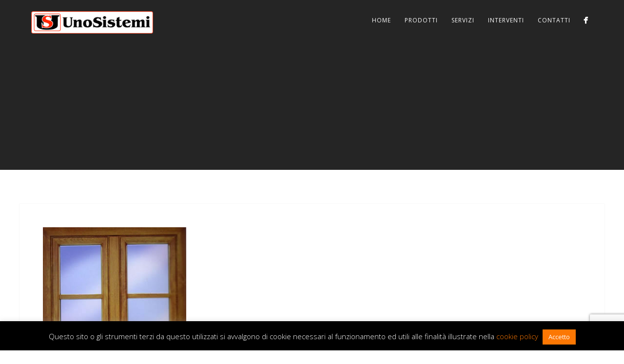

--- FILE ---
content_type: text/html; charset=utf-8
request_url: https://www.google.com/recaptcha/api2/anchor?ar=1&k=6Ld6NKMUAAAAABGLkWIDWzpeA6vNouzOyZQGLe7C&co=aHR0cHM6Ly93d3cudW5vc2lzdGVtaS5uZXQ6NDQz&hl=en&v=PoyoqOPhxBO7pBk68S4YbpHZ&size=invisible&anchor-ms=20000&execute-ms=30000&cb=k14w5q43huhh
body_size: 48743
content:
<!DOCTYPE HTML><html dir="ltr" lang="en"><head><meta http-equiv="Content-Type" content="text/html; charset=UTF-8">
<meta http-equiv="X-UA-Compatible" content="IE=edge">
<title>reCAPTCHA</title>
<style type="text/css">
/* cyrillic-ext */
@font-face {
  font-family: 'Roboto';
  font-style: normal;
  font-weight: 400;
  font-stretch: 100%;
  src: url(//fonts.gstatic.com/s/roboto/v48/KFO7CnqEu92Fr1ME7kSn66aGLdTylUAMa3GUBHMdazTgWw.woff2) format('woff2');
  unicode-range: U+0460-052F, U+1C80-1C8A, U+20B4, U+2DE0-2DFF, U+A640-A69F, U+FE2E-FE2F;
}
/* cyrillic */
@font-face {
  font-family: 'Roboto';
  font-style: normal;
  font-weight: 400;
  font-stretch: 100%;
  src: url(//fonts.gstatic.com/s/roboto/v48/KFO7CnqEu92Fr1ME7kSn66aGLdTylUAMa3iUBHMdazTgWw.woff2) format('woff2');
  unicode-range: U+0301, U+0400-045F, U+0490-0491, U+04B0-04B1, U+2116;
}
/* greek-ext */
@font-face {
  font-family: 'Roboto';
  font-style: normal;
  font-weight: 400;
  font-stretch: 100%;
  src: url(//fonts.gstatic.com/s/roboto/v48/KFO7CnqEu92Fr1ME7kSn66aGLdTylUAMa3CUBHMdazTgWw.woff2) format('woff2');
  unicode-range: U+1F00-1FFF;
}
/* greek */
@font-face {
  font-family: 'Roboto';
  font-style: normal;
  font-weight: 400;
  font-stretch: 100%;
  src: url(//fonts.gstatic.com/s/roboto/v48/KFO7CnqEu92Fr1ME7kSn66aGLdTylUAMa3-UBHMdazTgWw.woff2) format('woff2');
  unicode-range: U+0370-0377, U+037A-037F, U+0384-038A, U+038C, U+038E-03A1, U+03A3-03FF;
}
/* math */
@font-face {
  font-family: 'Roboto';
  font-style: normal;
  font-weight: 400;
  font-stretch: 100%;
  src: url(//fonts.gstatic.com/s/roboto/v48/KFO7CnqEu92Fr1ME7kSn66aGLdTylUAMawCUBHMdazTgWw.woff2) format('woff2');
  unicode-range: U+0302-0303, U+0305, U+0307-0308, U+0310, U+0312, U+0315, U+031A, U+0326-0327, U+032C, U+032F-0330, U+0332-0333, U+0338, U+033A, U+0346, U+034D, U+0391-03A1, U+03A3-03A9, U+03B1-03C9, U+03D1, U+03D5-03D6, U+03F0-03F1, U+03F4-03F5, U+2016-2017, U+2034-2038, U+203C, U+2040, U+2043, U+2047, U+2050, U+2057, U+205F, U+2070-2071, U+2074-208E, U+2090-209C, U+20D0-20DC, U+20E1, U+20E5-20EF, U+2100-2112, U+2114-2115, U+2117-2121, U+2123-214F, U+2190, U+2192, U+2194-21AE, U+21B0-21E5, U+21F1-21F2, U+21F4-2211, U+2213-2214, U+2216-22FF, U+2308-230B, U+2310, U+2319, U+231C-2321, U+2336-237A, U+237C, U+2395, U+239B-23B7, U+23D0, U+23DC-23E1, U+2474-2475, U+25AF, U+25B3, U+25B7, U+25BD, U+25C1, U+25CA, U+25CC, U+25FB, U+266D-266F, U+27C0-27FF, U+2900-2AFF, U+2B0E-2B11, U+2B30-2B4C, U+2BFE, U+3030, U+FF5B, U+FF5D, U+1D400-1D7FF, U+1EE00-1EEFF;
}
/* symbols */
@font-face {
  font-family: 'Roboto';
  font-style: normal;
  font-weight: 400;
  font-stretch: 100%;
  src: url(//fonts.gstatic.com/s/roboto/v48/KFO7CnqEu92Fr1ME7kSn66aGLdTylUAMaxKUBHMdazTgWw.woff2) format('woff2');
  unicode-range: U+0001-000C, U+000E-001F, U+007F-009F, U+20DD-20E0, U+20E2-20E4, U+2150-218F, U+2190, U+2192, U+2194-2199, U+21AF, U+21E6-21F0, U+21F3, U+2218-2219, U+2299, U+22C4-22C6, U+2300-243F, U+2440-244A, U+2460-24FF, U+25A0-27BF, U+2800-28FF, U+2921-2922, U+2981, U+29BF, U+29EB, U+2B00-2BFF, U+4DC0-4DFF, U+FFF9-FFFB, U+10140-1018E, U+10190-1019C, U+101A0, U+101D0-101FD, U+102E0-102FB, U+10E60-10E7E, U+1D2C0-1D2D3, U+1D2E0-1D37F, U+1F000-1F0FF, U+1F100-1F1AD, U+1F1E6-1F1FF, U+1F30D-1F30F, U+1F315, U+1F31C, U+1F31E, U+1F320-1F32C, U+1F336, U+1F378, U+1F37D, U+1F382, U+1F393-1F39F, U+1F3A7-1F3A8, U+1F3AC-1F3AF, U+1F3C2, U+1F3C4-1F3C6, U+1F3CA-1F3CE, U+1F3D4-1F3E0, U+1F3ED, U+1F3F1-1F3F3, U+1F3F5-1F3F7, U+1F408, U+1F415, U+1F41F, U+1F426, U+1F43F, U+1F441-1F442, U+1F444, U+1F446-1F449, U+1F44C-1F44E, U+1F453, U+1F46A, U+1F47D, U+1F4A3, U+1F4B0, U+1F4B3, U+1F4B9, U+1F4BB, U+1F4BF, U+1F4C8-1F4CB, U+1F4D6, U+1F4DA, U+1F4DF, U+1F4E3-1F4E6, U+1F4EA-1F4ED, U+1F4F7, U+1F4F9-1F4FB, U+1F4FD-1F4FE, U+1F503, U+1F507-1F50B, U+1F50D, U+1F512-1F513, U+1F53E-1F54A, U+1F54F-1F5FA, U+1F610, U+1F650-1F67F, U+1F687, U+1F68D, U+1F691, U+1F694, U+1F698, U+1F6AD, U+1F6B2, U+1F6B9-1F6BA, U+1F6BC, U+1F6C6-1F6CF, U+1F6D3-1F6D7, U+1F6E0-1F6EA, U+1F6F0-1F6F3, U+1F6F7-1F6FC, U+1F700-1F7FF, U+1F800-1F80B, U+1F810-1F847, U+1F850-1F859, U+1F860-1F887, U+1F890-1F8AD, U+1F8B0-1F8BB, U+1F8C0-1F8C1, U+1F900-1F90B, U+1F93B, U+1F946, U+1F984, U+1F996, U+1F9E9, U+1FA00-1FA6F, U+1FA70-1FA7C, U+1FA80-1FA89, U+1FA8F-1FAC6, U+1FACE-1FADC, U+1FADF-1FAE9, U+1FAF0-1FAF8, U+1FB00-1FBFF;
}
/* vietnamese */
@font-face {
  font-family: 'Roboto';
  font-style: normal;
  font-weight: 400;
  font-stretch: 100%;
  src: url(//fonts.gstatic.com/s/roboto/v48/KFO7CnqEu92Fr1ME7kSn66aGLdTylUAMa3OUBHMdazTgWw.woff2) format('woff2');
  unicode-range: U+0102-0103, U+0110-0111, U+0128-0129, U+0168-0169, U+01A0-01A1, U+01AF-01B0, U+0300-0301, U+0303-0304, U+0308-0309, U+0323, U+0329, U+1EA0-1EF9, U+20AB;
}
/* latin-ext */
@font-face {
  font-family: 'Roboto';
  font-style: normal;
  font-weight: 400;
  font-stretch: 100%;
  src: url(//fonts.gstatic.com/s/roboto/v48/KFO7CnqEu92Fr1ME7kSn66aGLdTylUAMa3KUBHMdazTgWw.woff2) format('woff2');
  unicode-range: U+0100-02BA, U+02BD-02C5, U+02C7-02CC, U+02CE-02D7, U+02DD-02FF, U+0304, U+0308, U+0329, U+1D00-1DBF, U+1E00-1E9F, U+1EF2-1EFF, U+2020, U+20A0-20AB, U+20AD-20C0, U+2113, U+2C60-2C7F, U+A720-A7FF;
}
/* latin */
@font-face {
  font-family: 'Roboto';
  font-style: normal;
  font-weight: 400;
  font-stretch: 100%;
  src: url(//fonts.gstatic.com/s/roboto/v48/KFO7CnqEu92Fr1ME7kSn66aGLdTylUAMa3yUBHMdazQ.woff2) format('woff2');
  unicode-range: U+0000-00FF, U+0131, U+0152-0153, U+02BB-02BC, U+02C6, U+02DA, U+02DC, U+0304, U+0308, U+0329, U+2000-206F, U+20AC, U+2122, U+2191, U+2193, U+2212, U+2215, U+FEFF, U+FFFD;
}
/* cyrillic-ext */
@font-face {
  font-family: 'Roboto';
  font-style: normal;
  font-weight: 500;
  font-stretch: 100%;
  src: url(//fonts.gstatic.com/s/roboto/v48/KFO7CnqEu92Fr1ME7kSn66aGLdTylUAMa3GUBHMdazTgWw.woff2) format('woff2');
  unicode-range: U+0460-052F, U+1C80-1C8A, U+20B4, U+2DE0-2DFF, U+A640-A69F, U+FE2E-FE2F;
}
/* cyrillic */
@font-face {
  font-family: 'Roboto';
  font-style: normal;
  font-weight: 500;
  font-stretch: 100%;
  src: url(//fonts.gstatic.com/s/roboto/v48/KFO7CnqEu92Fr1ME7kSn66aGLdTylUAMa3iUBHMdazTgWw.woff2) format('woff2');
  unicode-range: U+0301, U+0400-045F, U+0490-0491, U+04B0-04B1, U+2116;
}
/* greek-ext */
@font-face {
  font-family: 'Roboto';
  font-style: normal;
  font-weight: 500;
  font-stretch: 100%;
  src: url(//fonts.gstatic.com/s/roboto/v48/KFO7CnqEu92Fr1ME7kSn66aGLdTylUAMa3CUBHMdazTgWw.woff2) format('woff2');
  unicode-range: U+1F00-1FFF;
}
/* greek */
@font-face {
  font-family: 'Roboto';
  font-style: normal;
  font-weight: 500;
  font-stretch: 100%;
  src: url(//fonts.gstatic.com/s/roboto/v48/KFO7CnqEu92Fr1ME7kSn66aGLdTylUAMa3-UBHMdazTgWw.woff2) format('woff2');
  unicode-range: U+0370-0377, U+037A-037F, U+0384-038A, U+038C, U+038E-03A1, U+03A3-03FF;
}
/* math */
@font-face {
  font-family: 'Roboto';
  font-style: normal;
  font-weight: 500;
  font-stretch: 100%;
  src: url(//fonts.gstatic.com/s/roboto/v48/KFO7CnqEu92Fr1ME7kSn66aGLdTylUAMawCUBHMdazTgWw.woff2) format('woff2');
  unicode-range: U+0302-0303, U+0305, U+0307-0308, U+0310, U+0312, U+0315, U+031A, U+0326-0327, U+032C, U+032F-0330, U+0332-0333, U+0338, U+033A, U+0346, U+034D, U+0391-03A1, U+03A3-03A9, U+03B1-03C9, U+03D1, U+03D5-03D6, U+03F0-03F1, U+03F4-03F5, U+2016-2017, U+2034-2038, U+203C, U+2040, U+2043, U+2047, U+2050, U+2057, U+205F, U+2070-2071, U+2074-208E, U+2090-209C, U+20D0-20DC, U+20E1, U+20E5-20EF, U+2100-2112, U+2114-2115, U+2117-2121, U+2123-214F, U+2190, U+2192, U+2194-21AE, U+21B0-21E5, U+21F1-21F2, U+21F4-2211, U+2213-2214, U+2216-22FF, U+2308-230B, U+2310, U+2319, U+231C-2321, U+2336-237A, U+237C, U+2395, U+239B-23B7, U+23D0, U+23DC-23E1, U+2474-2475, U+25AF, U+25B3, U+25B7, U+25BD, U+25C1, U+25CA, U+25CC, U+25FB, U+266D-266F, U+27C0-27FF, U+2900-2AFF, U+2B0E-2B11, U+2B30-2B4C, U+2BFE, U+3030, U+FF5B, U+FF5D, U+1D400-1D7FF, U+1EE00-1EEFF;
}
/* symbols */
@font-face {
  font-family: 'Roboto';
  font-style: normal;
  font-weight: 500;
  font-stretch: 100%;
  src: url(//fonts.gstatic.com/s/roboto/v48/KFO7CnqEu92Fr1ME7kSn66aGLdTylUAMaxKUBHMdazTgWw.woff2) format('woff2');
  unicode-range: U+0001-000C, U+000E-001F, U+007F-009F, U+20DD-20E0, U+20E2-20E4, U+2150-218F, U+2190, U+2192, U+2194-2199, U+21AF, U+21E6-21F0, U+21F3, U+2218-2219, U+2299, U+22C4-22C6, U+2300-243F, U+2440-244A, U+2460-24FF, U+25A0-27BF, U+2800-28FF, U+2921-2922, U+2981, U+29BF, U+29EB, U+2B00-2BFF, U+4DC0-4DFF, U+FFF9-FFFB, U+10140-1018E, U+10190-1019C, U+101A0, U+101D0-101FD, U+102E0-102FB, U+10E60-10E7E, U+1D2C0-1D2D3, U+1D2E0-1D37F, U+1F000-1F0FF, U+1F100-1F1AD, U+1F1E6-1F1FF, U+1F30D-1F30F, U+1F315, U+1F31C, U+1F31E, U+1F320-1F32C, U+1F336, U+1F378, U+1F37D, U+1F382, U+1F393-1F39F, U+1F3A7-1F3A8, U+1F3AC-1F3AF, U+1F3C2, U+1F3C4-1F3C6, U+1F3CA-1F3CE, U+1F3D4-1F3E0, U+1F3ED, U+1F3F1-1F3F3, U+1F3F5-1F3F7, U+1F408, U+1F415, U+1F41F, U+1F426, U+1F43F, U+1F441-1F442, U+1F444, U+1F446-1F449, U+1F44C-1F44E, U+1F453, U+1F46A, U+1F47D, U+1F4A3, U+1F4B0, U+1F4B3, U+1F4B9, U+1F4BB, U+1F4BF, U+1F4C8-1F4CB, U+1F4D6, U+1F4DA, U+1F4DF, U+1F4E3-1F4E6, U+1F4EA-1F4ED, U+1F4F7, U+1F4F9-1F4FB, U+1F4FD-1F4FE, U+1F503, U+1F507-1F50B, U+1F50D, U+1F512-1F513, U+1F53E-1F54A, U+1F54F-1F5FA, U+1F610, U+1F650-1F67F, U+1F687, U+1F68D, U+1F691, U+1F694, U+1F698, U+1F6AD, U+1F6B2, U+1F6B9-1F6BA, U+1F6BC, U+1F6C6-1F6CF, U+1F6D3-1F6D7, U+1F6E0-1F6EA, U+1F6F0-1F6F3, U+1F6F7-1F6FC, U+1F700-1F7FF, U+1F800-1F80B, U+1F810-1F847, U+1F850-1F859, U+1F860-1F887, U+1F890-1F8AD, U+1F8B0-1F8BB, U+1F8C0-1F8C1, U+1F900-1F90B, U+1F93B, U+1F946, U+1F984, U+1F996, U+1F9E9, U+1FA00-1FA6F, U+1FA70-1FA7C, U+1FA80-1FA89, U+1FA8F-1FAC6, U+1FACE-1FADC, U+1FADF-1FAE9, U+1FAF0-1FAF8, U+1FB00-1FBFF;
}
/* vietnamese */
@font-face {
  font-family: 'Roboto';
  font-style: normal;
  font-weight: 500;
  font-stretch: 100%;
  src: url(//fonts.gstatic.com/s/roboto/v48/KFO7CnqEu92Fr1ME7kSn66aGLdTylUAMa3OUBHMdazTgWw.woff2) format('woff2');
  unicode-range: U+0102-0103, U+0110-0111, U+0128-0129, U+0168-0169, U+01A0-01A1, U+01AF-01B0, U+0300-0301, U+0303-0304, U+0308-0309, U+0323, U+0329, U+1EA0-1EF9, U+20AB;
}
/* latin-ext */
@font-face {
  font-family: 'Roboto';
  font-style: normal;
  font-weight: 500;
  font-stretch: 100%;
  src: url(//fonts.gstatic.com/s/roboto/v48/KFO7CnqEu92Fr1ME7kSn66aGLdTylUAMa3KUBHMdazTgWw.woff2) format('woff2');
  unicode-range: U+0100-02BA, U+02BD-02C5, U+02C7-02CC, U+02CE-02D7, U+02DD-02FF, U+0304, U+0308, U+0329, U+1D00-1DBF, U+1E00-1E9F, U+1EF2-1EFF, U+2020, U+20A0-20AB, U+20AD-20C0, U+2113, U+2C60-2C7F, U+A720-A7FF;
}
/* latin */
@font-face {
  font-family: 'Roboto';
  font-style: normal;
  font-weight: 500;
  font-stretch: 100%;
  src: url(//fonts.gstatic.com/s/roboto/v48/KFO7CnqEu92Fr1ME7kSn66aGLdTylUAMa3yUBHMdazQ.woff2) format('woff2');
  unicode-range: U+0000-00FF, U+0131, U+0152-0153, U+02BB-02BC, U+02C6, U+02DA, U+02DC, U+0304, U+0308, U+0329, U+2000-206F, U+20AC, U+2122, U+2191, U+2193, U+2212, U+2215, U+FEFF, U+FFFD;
}
/* cyrillic-ext */
@font-face {
  font-family: 'Roboto';
  font-style: normal;
  font-weight: 900;
  font-stretch: 100%;
  src: url(//fonts.gstatic.com/s/roboto/v48/KFO7CnqEu92Fr1ME7kSn66aGLdTylUAMa3GUBHMdazTgWw.woff2) format('woff2');
  unicode-range: U+0460-052F, U+1C80-1C8A, U+20B4, U+2DE0-2DFF, U+A640-A69F, U+FE2E-FE2F;
}
/* cyrillic */
@font-face {
  font-family: 'Roboto';
  font-style: normal;
  font-weight: 900;
  font-stretch: 100%;
  src: url(//fonts.gstatic.com/s/roboto/v48/KFO7CnqEu92Fr1ME7kSn66aGLdTylUAMa3iUBHMdazTgWw.woff2) format('woff2');
  unicode-range: U+0301, U+0400-045F, U+0490-0491, U+04B0-04B1, U+2116;
}
/* greek-ext */
@font-face {
  font-family: 'Roboto';
  font-style: normal;
  font-weight: 900;
  font-stretch: 100%;
  src: url(//fonts.gstatic.com/s/roboto/v48/KFO7CnqEu92Fr1ME7kSn66aGLdTylUAMa3CUBHMdazTgWw.woff2) format('woff2');
  unicode-range: U+1F00-1FFF;
}
/* greek */
@font-face {
  font-family: 'Roboto';
  font-style: normal;
  font-weight: 900;
  font-stretch: 100%;
  src: url(//fonts.gstatic.com/s/roboto/v48/KFO7CnqEu92Fr1ME7kSn66aGLdTylUAMa3-UBHMdazTgWw.woff2) format('woff2');
  unicode-range: U+0370-0377, U+037A-037F, U+0384-038A, U+038C, U+038E-03A1, U+03A3-03FF;
}
/* math */
@font-face {
  font-family: 'Roboto';
  font-style: normal;
  font-weight: 900;
  font-stretch: 100%;
  src: url(//fonts.gstatic.com/s/roboto/v48/KFO7CnqEu92Fr1ME7kSn66aGLdTylUAMawCUBHMdazTgWw.woff2) format('woff2');
  unicode-range: U+0302-0303, U+0305, U+0307-0308, U+0310, U+0312, U+0315, U+031A, U+0326-0327, U+032C, U+032F-0330, U+0332-0333, U+0338, U+033A, U+0346, U+034D, U+0391-03A1, U+03A3-03A9, U+03B1-03C9, U+03D1, U+03D5-03D6, U+03F0-03F1, U+03F4-03F5, U+2016-2017, U+2034-2038, U+203C, U+2040, U+2043, U+2047, U+2050, U+2057, U+205F, U+2070-2071, U+2074-208E, U+2090-209C, U+20D0-20DC, U+20E1, U+20E5-20EF, U+2100-2112, U+2114-2115, U+2117-2121, U+2123-214F, U+2190, U+2192, U+2194-21AE, U+21B0-21E5, U+21F1-21F2, U+21F4-2211, U+2213-2214, U+2216-22FF, U+2308-230B, U+2310, U+2319, U+231C-2321, U+2336-237A, U+237C, U+2395, U+239B-23B7, U+23D0, U+23DC-23E1, U+2474-2475, U+25AF, U+25B3, U+25B7, U+25BD, U+25C1, U+25CA, U+25CC, U+25FB, U+266D-266F, U+27C0-27FF, U+2900-2AFF, U+2B0E-2B11, U+2B30-2B4C, U+2BFE, U+3030, U+FF5B, U+FF5D, U+1D400-1D7FF, U+1EE00-1EEFF;
}
/* symbols */
@font-face {
  font-family: 'Roboto';
  font-style: normal;
  font-weight: 900;
  font-stretch: 100%;
  src: url(//fonts.gstatic.com/s/roboto/v48/KFO7CnqEu92Fr1ME7kSn66aGLdTylUAMaxKUBHMdazTgWw.woff2) format('woff2');
  unicode-range: U+0001-000C, U+000E-001F, U+007F-009F, U+20DD-20E0, U+20E2-20E4, U+2150-218F, U+2190, U+2192, U+2194-2199, U+21AF, U+21E6-21F0, U+21F3, U+2218-2219, U+2299, U+22C4-22C6, U+2300-243F, U+2440-244A, U+2460-24FF, U+25A0-27BF, U+2800-28FF, U+2921-2922, U+2981, U+29BF, U+29EB, U+2B00-2BFF, U+4DC0-4DFF, U+FFF9-FFFB, U+10140-1018E, U+10190-1019C, U+101A0, U+101D0-101FD, U+102E0-102FB, U+10E60-10E7E, U+1D2C0-1D2D3, U+1D2E0-1D37F, U+1F000-1F0FF, U+1F100-1F1AD, U+1F1E6-1F1FF, U+1F30D-1F30F, U+1F315, U+1F31C, U+1F31E, U+1F320-1F32C, U+1F336, U+1F378, U+1F37D, U+1F382, U+1F393-1F39F, U+1F3A7-1F3A8, U+1F3AC-1F3AF, U+1F3C2, U+1F3C4-1F3C6, U+1F3CA-1F3CE, U+1F3D4-1F3E0, U+1F3ED, U+1F3F1-1F3F3, U+1F3F5-1F3F7, U+1F408, U+1F415, U+1F41F, U+1F426, U+1F43F, U+1F441-1F442, U+1F444, U+1F446-1F449, U+1F44C-1F44E, U+1F453, U+1F46A, U+1F47D, U+1F4A3, U+1F4B0, U+1F4B3, U+1F4B9, U+1F4BB, U+1F4BF, U+1F4C8-1F4CB, U+1F4D6, U+1F4DA, U+1F4DF, U+1F4E3-1F4E6, U+1F4EA-1F4ED, U+1F4F7, U+1F4F9-1F4FB, U+1F4FD-1F4FE, U+1F503, U+1F507-1F50B, U+1F50D, U+1F512-1F513, U+1F53E-1F54A, U+1F54F-1F5FA, U+1F610, U+1F650-1F67F, U+1F687, U+1F68D, U+1F691, U+1F694, U+1F698, U+1F6AD, U+1F6B2, U+1F6B9-1F6BA, U+1F6BC, U+1F6C6-1F6CF, U+1F6D3-1F6D7, U+1F6E0-1F6EA, U+1F6F0-1F6F3, U+1F6F7-1F6FC, U+1F700-1F7FF, U+1F800-1F80B, U+1F810-1F847, U+1F850-1F859, U+1F860-1F887, U+1F890-1F8AD, U+1F8B0-1F8BB, U+1F8C0-1F8C1, U+1F900-1F90B, U+1F93B, U+1F946, U+1F984, U+1F996, U+1F9E9, U+1FA00-1FA6F, U+1FA70-1FA7C, U+1FA80-1FA89, U+1FA8F-1FAC6, U+1FACE-1FADC, U+1FADF-1FAE9, U+1FAF0-1FAF8, U+1FB00-1FBFF;
}
/* vietnamese */
@font-face {
  font-family: 'Roboto';
  font-style: normal;
  font-weight: 900;
  font-stretch: 100%;
  src: url(//fonts.gstatic.com/s/roboto/v48/KFO7CnqEu92Fr1ME7kSn66aGLdTylUAMa3OUBHMdazTgWw.woff2) format('woff2');
  unicode-range: U+0102-0103, U+0110-0111, U+0128-0129, U+0168-0169, U+01A0-01A1, U+01AF-01B0, U+0300-0301, U+0303-0304, U+0308-0309, U+0323, U+0329, U+1EA0-1EF9, U+20AB;
}
/* latin-ext */
@font-face {
  font-family: 'Roboto';
  font-style: normal;
  font-weight: 900;
  font-stretch: 100%;
  src: url(//fonts.gstatic.com/s/roboto/v48/KFO7CnqEu92Fr1ME7kSn66aGLdTylUAMa3KUBHMdazTgWw.woff2) format('woff2');
  unicode-range: U+0100-02BA, U+02BD-02C5, U+02C7-02CC, U+02CE-02D7, U+02DD-02FF, U+0304, U+0308, U+0329, U+1D00-1DBF, U+1E00-1E9F, U+1EF2-1EFF, U+2020, U+20A0-20AB, U+20AD-20C0, U+2113, U+2C60-2C7F, U+A720-A7FF;
}
/* latin */
@font-face {
  font-family: 'Roboto';
  font-style: normal;
  font-weight: 900;
  font-stretch: 100%;
  src: url(//fonts.gstatic.com/s/roboto/v48/KFO7CnqEu92Fr1ME7kSn66aGLdTylUAMa3yUBHMdazQ.woff2) format('woff2');
  unicode-range: U+0000-00FF, U+0131, U+0152-0153, U+02BB-02BC, U+02C6, U+02DA, U+02DC, U+0304, U+0308, U+0329, U+2000-206F, U+20AC, U+2122, U+2191, U+2193, U+2212, U+2215, U+FEFF, U+FFFD;
}

</style>
<link rel="stylesheet" type="text/css" href="https://www.gstatic.com/recaptcha/releases/PoyoqOPhxBO7pBk68S4YbpHZ/styles__ltr.css">
<script nonce="8YpHvXfau_HQU7UymAD_Mg" type="text/javascript">window['__recaptcha_api'] = 'https://www.google.com/recaptcha/api2/';</script>
<script type="text/javascript" src="https://www.gstatic.com/recaptcha/releases/PoyoqOPhxBO7pBk68S4YbpHZ/recaptcha__en.js" nonce="8YpHvXfau_HQU7UymAD_Mg">
      
    </script></head>
<body><div id="rc-anchor-alert" class="rc-anchor-alert"></div>
<input type="hidden" id="recaptcha-token" value="[base64]">
<script type="text/javascript" nonce="8YpHvXfau_HQU7UymAD_Mg">
      recaptcha.anchor.Main.init("[\x22ainput\x22,[\x22bgdata\x22,\x22\x22,\[base64]/[base64]/[base64]/ZyhXLGgpOnEoW04sMjEsbF0sVywwKSxoKSxmYWxzZSxmYWxzZSl9Y2F0Y2goayl7RygzNTgsVyk/[base64]/[base64]/[base64]/[base64]/[base64]/[base64]/[base64]/bmV3IEJbT10oRFswXSk6dz09Mj9uZXcgQltPXShEWzBdLERbMV0pOnc9PTM/bmV3IEJbT10oRFswXSxEWzFdLERbMl0pOnc9PTQ/[base64]/[base64]/[base64]/[base64]/[base64]\\u003d\x22,\[base64]\x22,\x22wqvDrMKYwpPDnsKDbyktwoB/P8OrwoPDjsKaEcKEHsKGw4FPw5lFwozDukXCr8KFKX4WUlPDuWvCt24+Z15XRnfDqgTDv1zDtcOLRgY8WsKZwqfDhmvDiBHDgMKAwq7Cs8OPwpJXw59KAWrDtFHCmyDDsQLDsxnCi8OiEsKiWcKrw6bDtGkNTGDCqcObwr5uw6tmVSfCvyQ/HQZqw7t/FxJvw4ouw4DDjsOJwodWWMKVwqt9N1xfRkTDrMKMFcOPRMOtVx93wqBkOcKNTld5wrgYw7UPw7TDr8Oqwp0yYCPDjsKQw4TDqClAH2JcccKFM2fDoMKMwrxnYsKGd3sJGsObeMOewo0BKHw5Z8O8XnzDigTCmMKKw7/Ch8OndMOpwqIQw7fDhcKVBC/[base64]/Cvg9LwqYfwpXCk1jDpRdUw6Riwq7CiVDCkMKxV8KKwqjCsjRAwrvDoE5uVMKzbE4fw5lIw5Q3w7RBwr9La8OxKMOqfsOWbcOMIMOAw6XDk13CoFjCr8KHwpnDqcKvW3rDhDQCwonCjMO3wp3Cl8KLGSt2wo5mwrTDvzobO8Ofw4jCtDsLwpxrw5MqRcOvwo/DsmgyXlVPA8KWPcOowpo4AsO0YlzDksKEG8ORD8OHwpUcUsOoa8Ktw5pHQDbCvSnDuyd4w4VAc0rDr8K0U8KAwooRUcKAWsKyHEbCucO3YMKXw7PCvsKJJk9pwrtJwqfDlHlUwrzDhwxNwp/CvsKqHXFKGSMIQsO1DGvCriR5UileBzTDqBHCq8OnLlU5w45UGMORLcK2T8O3woJPwoXDulF8LhrCtChLTTV7w6xLYxPCuMO1IEPConNHwrIhMyAxw6fDpcOCw4/CqMOew51kw6zCjgh6wovDj8O2w4jCvsOBSTBjBMOgZRvCgcKdW8ODLifCpT4uw6/CmcOQw57Dh8Kxw4IVcsO7CCHDqsOTw5s1w6XDjhPDqsOPYMOTP8ONVcKmQUtYw4JWC8OPLXHDmsOmbiLCvkfDvy4/fsOkw6gCwpF5wp9Yw51iwpdiw750MFwVwqpLw6Bvb1DDuMK5DcKWecK3FcKVQMOTY3jDthssw4xAXDPCgcOtG30USsKRWSzCpsOra8OSwrvDkcKfWAPDtcKbHhvCicKkwrfCqcOAwpMZVMK2wqkwESvCpQLChG/CnMOnesKvL8Ojd2JIwqXDpSZbwqHCrgJ3XsOqw6I8NEh2wpvDo8O0EsK6EToiSl/DlsKcw4dnw6/DrFHDk37Cni/CoElYwpnDhMKuw5otJ8ODw4/[base64]/X8KUw4knGT7DmS41JsK8w5XCvMOsw7AyGVHDhSPDscOhelPChxIqRMKHDGzDnMKec8OxEcOpwoodJ8Opw6XDusOOwofCtiheNjjDrAdKw51sw500ZcK7wr/Cr8Kvw6Uiw6jCpCYcwprCosKkwrfDvEMKwo9vwrxtBsOhw6fCmz/[base64]/[base64]/SMK5w77DmmlYJMOzWXUOGMONMQMhw7zCg8KTHRPDvcO0wrfDhRACwobDisO9w4w+w5bDgcOxEMO9KXJewrzCuwXDhnUJwoPCujlZwr7DlsKxXFITFsOrIRVUKH3DqsKnIsKhwpHDncK/Wls+wo1BBsKUWsO6UcOUQ8OGOcOLwoXDrsOWUVzCnCoIw7rCm8KYb8K/[base64]/Cu8KTw7zDvcOqw5AYwpx6QcOQwqAQUwvDj8KcPcKUwrhVwojCiEvDk8Ktw7LCp3/Cn8Kmaj8Ew6vDpBQlQTd1XzEQLTp0w7fCnFNlKsK+Y8KvGmMpZcKRwqHDj3dTK3XCrwBVcyEuDk3DvXjDkFTDlgXCvcOkDsOEVMK+LsKrIsOXcUwUFTlVY8KkPiEawrLCs8K0YMKjwotvw7Ulw73Dh8OtwqQYwpjDuF7CsMObBcKSwqh1HzYrNGbCnSw/XhvDigfDpnwKwpZOw5rCqyNNV8KEHsKpf8Kdw7nDlVklHxjCqcOrwpVpw4s/wpnCpcKkwrdydH0uF8KfdMK+wrxDwp1PwqERQcKjwqVXw65RwoYTw6PDuMONP8O6VCZAw7nCg8KBMsODJ0vCicOhw5rDr8K0w6ceYMKewrLCijHDn8Krw7PDnsOtXcO6wq/CrsOAMsK0wq7CvcObSMODw7NCDsKpwojCocK0YMKGAMOLAgvDhyIMwpRawrfCrcKgO8K+w7PDvV5Hw6fCjMKZwoIQYG7CmMKJUcOywo7Du3/CuTsXwqMAwpohw6pnJTvCilYEwoXCn8KybsKERjDCncKywoY4w7PDvHdgwrBgHwPCuHXDg2Jswp4Gw6h/w518NE/[base64]/CmsOUwqU7acKHd3/DlSPCkMOFTXDCjTzChTEYb8OqdEc/bmrDnsO7w4E0wqNsZ8OOwoPDhX/CgMOGwpskwp3CuGjDi0k8d03CvlAQWcKGO8KnecODccOpGMO4SWbCpcK5P8Oxw6/Do8K9JsKOw4VHLkjClXTDoSbDj8OEw5BzFnnDhT/Cr1ZrwrBiw7dcwrcBYHNwwpIwNMO1w7JTwrIsPlHCiMKew5zDjsOgwq4yfQbCnDwIH8OyZsOsw5URwp7DtcOdE8O9w7PDtCjDhUnDvxXCnFHDhsK0JkHDoT9vBlrClsK3wpnDv8O/woPChcOHwpjDuDFJIgxLwo7DrTloUHowEXcVWsOywoLChU4KwpjDiw03w4dqdMK2Q8Kowq/Cp8OqQxTDosK9LWwxwr/DrMOjRAgww5h9U8OwwqLDs8OnwrIuw5Z/w7HClsKZBcOsFGEWbMOpwr4Tw7PCqMKCSMOtwqXDhxvDsMOqQsO/f8KYw7Usw53DtW0nw4rDkMKdworDvH3CrMK6cMKSCzJoB2lIcUI/wpZwccKhfcOKworCgMKcw4jDqSbCtsKpD2rCuEXCo8OCwoFyFjgdwrp5w5BZw5XCtMOZw4bDrcKyRMOKXH8Rwq8IwrR3w4NOw7HChcKCawHCt8KSQkbCjyrDpQ/Dn8OfwozCpcOAVcK0QsOZw4FpEMOgOcKCw6N2elDDgU/Ds8OfworDqHYSZMKpw6s+a0QLBR8fw6nCuXDCgWUiEmLDtVLCrcKFw6fDvsOkw7jCn2h1woXDoFzDtMOow5jDg01Jw691I8OYw5TCqWsBwrfDkcKsw4ldwpnDgHbDlnXDlDLCg8Omw4XDv3nDucKSccKNTQfDtMK5ZsK/KDxQdMOiIsOQw4jDmsK9McKowq/DiMK/fcOGwrpzw5TDq8OPw6VEFUjCtsOUw7N5V8OEd1bDtsOiDRzDsDAqdsO8RmTDr04zBsOnScO1bsKsAFw/Xxo9w6bDkFQ7wosVNcOew7HClMOHw5lrw55Cwo3ClcOtJcOzw4JETCDDmcO1BsO6w4QKw5www4zDrMKuwqU5wo/Du8K/w5l2wo3DgcKewo/Cl8K1w5h1FHLDrMOiP8O9wovDoltawq3Dik0kw7EYwoM/[base64]/ClsKXJjcYdkhNw7QEw6kPw6vDhMO7elbCg8K1wqpXAz1/w7Vsw63CsMOEw5MUN8OqwrDDmhPDggB/OsO3wpZVXMKmYGLCncKmwqotw7rCm8OCXjbDpMOjwqAXw4kUw47DgicGZ8OADRRnWxnCncKyMz96wp/[base64]/DkgPCsUXDphgtw7rDhsKewpjCm1hOEcKBw5B+MV8kwoFUwr8hAcKywqB0wqMsc3pZwpwaV8OBw5PCh8OGw68sKsOkw5DDjcOGwocwETXCjsKIS8KGZD7DjzgkwozDuybCpg9dwpfDlcKHCcKBJjzChMKtw5RGIsOWwrDDlC4mwqEVPcOQEcOaw7/Dm8KFC8KHwp5GL8OJPMOgNU8vwpDDu1rDvSPDtzTCgF/CqS5/IjAIWAlXw7/DosKUwpFzTsKYRsKgw6DDg1zCscKLwosBA8K5Yn91w4I/w6xeLsK2Bgc6wqkOMMKsb8OXSAHCnkZiVcOjD0HDtjtiCMOuZsOJwoBLGsOSecOQQcOvw4sRUi4WNwjCqhbDkwbCi3s2KGfCtsOxw6rDn8OkYwzCkAHDjsKCw5TDsXfDv8Ozw7ciWUXCmgpzFE/[base64]/Dr8OpwrRTfcKLA8KXw4UNw7zCswjCkcKPwoPCj8OGwqFaw5HDr8KfdBhSw5rDm8Kew5VvbMOTSywgw4cnZ2XDjsOTwpJ8XMOicgZxw6XChVF+eSlcJ8OIwqDDr2Mdw6sNbsOufcOjwpjCnlrCohLCssOZeMOTFTnCp8K8wp/Cnmk1wqNZw7cBdcKgw58ZCTLCh1d/Zy1IE8KgwpnCrA9SfmIgwpHCrcKwc8OVwr3DrWbCi3/[base64]/[base64]/ClB3Du8OWwqfChcO2NMOUT8KfIMOEwpbCqWbDqE5UwpLCoGJvJD5Kw6B8NjMnwrLCv07DnMKKNsO6bMO8fcOXwqvCucKsSsOowr7DoMO8X8OswrTDtMOcPBLDowDDj1/[base64]/[base64]/[base64]/CucK9w7DDvcOVM8OFwr8FVCsWw6/[base64]/TjfDpcOKwo93wodawpsBwrzCncKLwoHDtFPCuGQ6w65QbsOFSWbDl8O+LMKoI1HDgyE+wrfCkkTCpcOHw73DpH9LGy7CncKNw4MpXMKNwpIFwqXDiCfDkDInw4cHw5kPwq7DhApDw7MoF8KyfA1mbj7Dl8OldV7Cv8OVwqQwwql3w5jDtsOmwqc2LsOlw6EqJC/Dm8OpwrU4wpsYLMOGwpEHdcK4w4HCgn/Ck3PCqsODwq9zeHR3w4t4R8Okan8FwpkxP8Kqwq7CiHNhL8KqRcKzZMKHScOxFgjDtFjDl8KLVMKtBlE3woN7BgPCvsKiw7QzD8KoOsKtwo/[base64]/[base64]/DpwDCsmLCusK8PsOgd10fP2hiN8Oiw41tw5BKA8KkwpHDh20hNDgDw6DCmTMzYhfClzA/w63CqV0EE8KUQsKfwr3Dimtlwpgew6XCvMKww5/CiSgnw59Vw6tpwpvDuRQBw5caARNMwrYvCcOww6bDtwEqw6UheMOewo7CnsOrwp7CtHxwZH0QUiXCpMKgOR/DkRhoXcOkJsOgw5QSwoPDtsO7KBhkecK8JMOoXsOuw48NwofDhsO7MsKVPMO4w41sbWdhw5N2w6RzewRWBw7CsMO9WnTDhcOlwpvCozXCpcKHwpvDjEo1SQBzwpfDgsOsE1cTw75Cbz0iByjCjCZ/wpXDqMOoRlsyRHIvw5HCrQjCjjnCjMKYw5XDmwBIw7htw7weM8OHw47DnDlFwpspQkVYw4IOAcK3JFXDgT04wrU5w4XCiFhCGw9WwrohFMOMPVdCCMK9CsK2MjZFwr7DosK3wqgrOnPDlWTCnnLDqEZZIRfCtijCt8K9LMOIw7U9Ty4ow4ImGy/[base64]/DjijCuUg2Fl1cdcOVwoLDkz5abMOJw71Vw7zDr8O4w7RNwpQZRsOZS8KUeDDCkcKWwoRUIcK1woNiwpDConXDtcOSBEzClwoobRLCkcOleMOqw7EQw4XDlsO4w4/[base64]/wpPCmFzDuMKgO1nCqMKAwpg1wrHChyXDhRIRw4ATCMK3wrwlw5cWFGvDlMKJw5crwqTDnB/Cn1xeM3PDjcOKBioswqskwo4wQRzDh1fDgsKyw70+w5XDslkhw4Exwp4HHlLChMKjw4Etw50ewplUw41tw69gwqo4QQEjworCrALDtcKIwqDDi2EbN8K4w7/[base64]/[base64]/dsKkDUJQw7jDlwDDt8K6XcK3RcO9GcOESsOWC8OXwrtJwr5ODDnDvi43N1/DjAfDvC0uwo8sLQNtfR0oOxXCksKTbsOdKsKww4HDmQvCuDvDrMOowqzDq1VAw6XCr8Olw6oABMKnLMK+w6jCpxDCn1PChwsiOcKjNV3CuiNPB8Ovw5UMw7cFfMK0XG8Ow7rCnWZyRxJAw4TDkMKxeDnCiMOVwq7DrcOuw7VGC3Rrwr/CmMKcw7oDKsKdwrHCtMK/B8KZw6LDo8KZwq3CsWgUG8KUwqNyw7V7B8Kjwp/CucKIMgbCmcOvcA7CgMKLKHTCnMO6woXCoWrDpjXCk8OQwqRAwr3DgMOHCzfCjC/CvV3Cn8OvwoHDoErDpFciwr0xHMO+AsO3wr3Co2bDvhrCv2XDjTd/LmMhwo9CwovCtw8VesOJNMKEw4NzJW8Kw6oacH7DoAHDoMOxw4bDtMKWwowowr91w7JzdMOCwqQDwqnDq8KewpgUwqjCsMK3ZsKkU8OBOcK3By88wqMBw7B5PMOvw5suQSDDkcKIIsKoSyPCqcOFw4PDow7CssKew7g+wogUwqA1wpzCl3Y/LMKBUUBbPsKvwqFsWwQtwqXCqSnDlDVzw7TDtUnDk27DpVUEw5tmwqnCuVgIMVrCizDChsKzw448w580QsOpw5LDoyXDr8Ojwp9yw7/DtsOIw6zCthvDtsK6w58afcOqcB3CtsOHw4EkMmJ9w50gTMOyw5zDuH3DqMOyw57CkQ3CocO9cUnDp1jCmSTCrwxgY8K1e8KVPcKoaMODwoVZYsKqEhJKw55MY8Oew5DDiQ0GFDkiRnghw5TDksKYw5AWJ8OCEBA4czE6XsKoOHNyGSNlKTJSw44eRsOsw48Ewr/[base64]/w4DCgjEkB8KscU3DiFzCvcOew7/CnSRIcsKaQsKBCFbDr8O0Hx7Du8ObCGLCosKDZ0DCkMKaFATCtSvDggnCpwnDsWbDqyMBworCs8OZZ8KUw5YEwpREwrbCrMKRF1FNDQICw4PDu8KAw5MnwrHCuGTDgi8AKn/CqcONcyXDoMK/[base64]/[base64]/[base64]/DncK2QMKAaMO0w5LDvT5lwo5Swp0EcMK4ERHCi8K7w43CpjnDg8O1wpPCgsOeVBUNw6DCpMKXwqrDsW9cw6p/[base64]/Dq8ODDMKkwrjCvnfDuFYLwoPDhQR0LhoGNwLDgQZFUMOKbQXDisOcwrR3bH5wwoJawrkuFQjCj8KrWSYXG1VCwqnCncO4TQ/CilLCp1UgVcKVTcKRwqNpwrnCicOTw4TDhMOcw4UyGcKZwrdPF8KAw6/[base64]/[base64]/[base64]/w711w5h/[base64]/[base64]/CglrDryRTIQlMScOww4LDm8OTLcKXaMOYbcOWKAB2WF5HOcK0wo1HaQrDjsKAwozClnV4w6nCgXFqCcKmSwbCjsKCw4PDkMOiWR1BMMKVbVfCnCEQw6bCtcKjKsOaw5LDgAnCmBLDoy3DuETCrsOww5PDmcKgwoYDwp/DlgvDo8K4LkRfwqMbw4vDmsOTwqLCmcOwwqBKwrzDiMKDB0/Cp2HCs15wHcKub8KFKz9zIyfCiHopw4BuwqfDkVNRwpQpw7s5NwvDvsOywqDDkcOUEMK/[base64]/Dk2M4UcOew6l6w6PDqMOLZsOgwqXDoAxxQ2jDrMKDw6TCvWbDoMOXXcOqEcOFewfDoMODwqrDscOsw4HDnsK3ElHDpwt+wokyXMK+OMOiVQvCmgoOUDQxwpjDh2EBUw9BfsKYLsKZwoATw41ufMKGejTDnWrDtsKBQ2/CjA0jO8KqwpjDqVTDkcK4w6hJWBrClMOCwpzDr1IGw5zDslLDsMOEw5LDsgjDik/DusKmwol3HcOuPcKvw6xPfVTDm2d1bsOawpgGwovDrVPDu23DoMO1wp3DuUbCh8O9w4XDtcKhbXZqKcKHw4nChsOUSz3DgVXCuMOKUmrCtMKXbMOIwoHDsHPDs8O8w4TCrSxdwpkyw7/CsMK7wpbCjVMIeA7DrHDDncKEHMKUIDtLGQoUcMOpwqoLwrrCol0Mw4pXw4VSFEt3w5gBGBnCsjrDgRJJwqhWw6PCnMO9JsKfCVpHwp3ClcOyQDF2w7tRwqtkcmfDqcO5w6g8ecOVwr/DnxJuP8OkwpjDm0MOwpF0BcKcVlfCumzDg8OPw5lAw4HCv8KlwqbDosK3fGnCk8KLwrgRPsOiw47Dl1kmwpMKPkcJwrplw5rDrcOYaykCw6hvw5vDgsKaHcKfw5xjw5V4A8KSwq8nwr/DiDhyKEVYwrs7w7HDgMKVwpXColVGwqNSw5TDhlbCvcOBwphaEcKSFzjDlXQjNmHDu8KMAMK0w6lPDW7ChyIJV8KUw7TCqcOYwqjCqsKnw77CjMONDk/Cj8KveMOhwpjCsyscFMO4w6vDgMKuwofCghjCgsOzLnVWQMOLPcKcfBh9cMK/LCHCt8KFAxk/w4AAZlNrwo/CmsOow6XDrMObWBRCwr8owqk8w5/DrTAvwoMzwqLCpcOIZ8Kiw6nCjlTCt8KtPBEqe8KSw7nCq1E0QyvDuFHDvSNMwr3DvMK1eA/DmDooUcO8wqTComfDpcOwwqFTwolDIGsUBUMNw5/Cv8KFw69KOFLCuz/DtcOQw6jDtw/Ds8O0Pw7DjMKuJ8Klb8K1wqzCiyHCk8Kzw4/CmyjDi8OPw4fDnMODw7hLwqwaY8OzS3bCmsKawp3ChELClcOvw57DkQU3P8O4w7jDswzCsn7Cl8K6AmzDojzCvsOaWX/CulQqecK2worDixYbaA/Ci8Ksw54Ydn0qwoPDsQHClh93CFg1w4TCg1ZgWWR8bBHCtUAAw6fDsl7DginChsK+w5vDpU9nw7FWaMO5wpPDjcK+wrfCg10Aw7dGwo/DocKcGXYowonDscKrw53CmB3DkcOQIQxOwpB9TFNPw4bDm08hw6Bdw5oXWcK4LlU6wrcLDsOaw7MSP8KrwprDo8OywqE8w6XCosOsbMKbw5LDiMOsPMODTMKKw7pMwpnDgBpQFU/Ckj8NBkfDm8KcwpDChcOMwofCmcOYwqXCoUhTwqfDvMKLw5PDnBRhCcOGUhgVBBDDoS/DhmzDssK4XsKrODlLJsKcw6VvUMORNMK0wpVKRcKOwpzDqMO4wpshRFMDfGkTwrjDghc3OMKHYVjCk8OGWnTDrC7CgcOew58gw7jCksOUwqUfbsK9w6kBwqDCgmTCq8O4wo0lZcOZTUDDgcOGFRMWwqFPRDDDgMKRw63CisOwwrs8esOiEwQywqMlwrdvw7/DonJYNcO6w5HCp8Oqwr3ChMOIwqrDhVBPwqrDksKDwql+C8K6w5Yiwo7DoSbCvMKSwrDDt1t1w68ewpfCghLDq8KSwpxDacO3wr7DuMOiRV/CiAJKw67Cumx+csOjwpdIQhvCl8KXejzDqcOzCcOJSsO4EMK3einCrcOIw5/CmcK8w77DuAtTw4Y7w6Nfwp5IVsKMwr50F2/[base64]/DmsKPwoMVwr1pPVB5ZsOBwpzDvhYQw5LDq8KJQcK0w4rDmMKIwrHDosOwwp7DjcKAwo3CtDvDrEXCtMKUwoJZesORwpgoEkHDnRcaYhDDucOKVcKYScOFw5LDjChuJsK/KkvDhMKzQMOfwo5pwoNZwqB5PMKlwplQdcOcbTVKwrsOw5DDlQTDqHAbLn/CmkXDsDROw6YawrTCr2AIw53Dm8K8woUNIVDDunPCt8KzNVPDmcKswpoxCcKdwrrDphhgw7tWwrrCpcOzw7w4wpNzAl/CtiYAw5Qjw6nDvsKBWUbCqFFGMGnCqMKwwoIKw4jDgSTDksOMwq7DnMKNKAEBwqJiwqI4RMO6BsOtw4LCq8K+w6bCoMONwrsOaF7DrllvK210w6h6OcKCw4d+woZ3wqjDtsKCbcOBIxLCln3DhV3CksOsaUQYw7XCqcOKTmbDlXElwpnCvcKMw7/DsXUwwro5LXLDocOFwoBEw6VQwoI9wrDCrSrDu8KRViPDhVAsByvDr8OfwqzCmsOcRmV/wp7DjsOiwrMkw6Ebw5UdFBnDsG3DusKXwrnDhMKww5kwwrLCu3zCpSkBwqTDh8KAU2E/w61Bw7nDjnsTWsKdSsOJBsKQE8O2wp/[base64]/AXLDlsKpwotow7DDqMOwwpPClMOxwpPCvMOLwrfDg8O/w5sYMVBoU0rCocKQN1RPwoF6w44JwpvCuT/CjcO5PlfDqw3Cu3/Cu0JBYgXDuA1bdh4Wwrl4w6MaRRfDpcOMw5TDjMO3Nj9Jw5VAGMKYw4YfwrtfUsOkw7rCgQk0w69mwoLDmiZDw75wwo/DrxzClWvCrcOdw7vClsK4asOSw7LDmy8UwpUGw55Uwq0cOsOQw4pPUkYjIi/DtErCrsOww73CnUzDoMKWByrDr8Kaw6fCicOJw6zCocKXwrEcwrMUwq9BRD5Lw5cEwpQSwqnCoS/CoGV9ITJCwr/DmC4vw6vDrsOgw4rDtAM4a8KUw4sJw7bCpcOweMOcJwvCnx/DoG/CrB0iw51YwrfDvzpOecOYf8KkeMK5w5xQNU5GMxHDn8OrX2gNwprChkbCnjXCn8OMa8Kww7YhwqYewogDw7jCtiDDgiVRZwQcGH3CkzTDpR/DoRt5GsKLwoZew6PCkn7CqcKWw7/Dj8Kee0bCjMKnwrhiwojCtMKiwr0pLcKRQsOYwoTCv8OWwrY/w45bBMKGwrjCnMO2AsKcw7FtEMKjwqZ0bBDDlB/DscOhb8OxUcOwwrzCjiIFDcOUFcKuwrpow50Iw7Jlw7k/DMOLJETCpHNZwp0ULHNcGmfCi8OBwoEuZcKcw4XDrcO+wpN4QgVZKMOMwrJdwpt1MhkiYxvCg8OXRU/[base64]/CrMOKwq/Ck3fCr8K8EWNHFFIzwoAAwoPDvh3Cv0tjwrxAfF7CvsKyT8OGfcO5wr7DjMKwwq7CmF7DknAuwqLDp8OJwqRAOsKyN0vCssKmUUbCpRR9w7Vywp53BSvCnVtgw6nCqMOow7w9w78gw7jCjQFJGsOJwrR4w5huwoQuK3HDlWDCqQUbw5HCrsKUw4jCnC8kwr9jPj/DqArClsK5YMOfw4DDuQzCpMK3wpUHwrgSw4h8D1bCuVIuK8O2wr4MUEfDgcK4wokgw6AiCMKmScKtJFV2woZXw7tlwrEUw7N2wpcnwqbDksKoFcKsfMKHwo5FYsKLQMK3wpZBwr/[base64]/CpE7Cl8K6wp/DgQHDhWjChsO1w6jDgsKcJcOvGsKcwqRKO8KNwpgnw6/Ct8KeXcOOwoXDlWVIwqPDiTkSw5wkwqnDlz4VwqLDlcKRw5hcPsKVYcOfXW/CmwpjCHkrJ8KqZcO5w6pYERDDgE/[base64]/[base64]/Du2rCvsO+wqRpOiJAGH3DjlN8ZDfCqQHCqhNNb8OBwqXDpELDklRcEcKCwoBODsKbFAvCssKKw7loIMO5KCjClsOjwqvDrMOywojDlSLDnl1JFTl0w6PDn8OnScKhdWQAK8O8wq5Ww6TCnMOpwqzDgsKCwo/DqMK9LlXDnF4rwooXw5LDgcK/PR3CiycRw7YLw7zCjMOkw7rDmUNnw5fCrBZnwoJfCkfClcKPwr7DksO6E2RCEVVlwpDCrsOePXTCrBF0w5LChX0fwpzDt8KjO3vDmE3DsWTChCbDi8O1cMKOwqdfKMKrXsOtwoUqX8KGw698QMK/w6QoHRDDkcOvJ8Odw75sw4FyFcKdw5TDuMK0woHDn8OjHhguWgNYw7FLS1rDpmtaw7jDgHgDRk3DvcKLJwoPNH/DmMOQw5E7wqHDiXbDmivDlB3CpsKBUiM5HG0IDXAoTcKvw4JFDTB+S8OmcsKPRcOPw5U+f3c7SwtmwpfCm8KfV10gBh/DjMK/[base64]/w7peE28fDzcXTsOnw5AZZQQMUW7Cn8OmPcK8wozDlVzCv8KlbRLCiDrCilpIaMK/w4k3w5bDvsKwwo5Zw69Vw7YSLH8ZC18RLnnCu8KkdMK/aC4/IsO6wqQcZMOUwpxuR8OVGWZqwrpGT8OpwobCp8OtbBBmw5BLwrTCgjPCh8KYw558HTjCu8Kbw4rCkTBmD8OIwrPDnGfCmsKHw4sKw7FQJnzCtsK/w47DgVvCn8K5e8O9EE1bwqzCsXs+fyVawqNyw5DDjcO2wqvDrcOCwpXDgm/Cl8KNw4UYw6Uow6l2WMKAw6zCugbCmVTCjzttA8K+K8KIGGozw6QtbcOhwrB0w4RIWMKFwp4Fw4V+B8OCw5h7EMKsJ8Oww6Uzw6w7MsO/wp9laTN/c2MBw5s8JjfDp1Nbw7vDs0TDjcKaQxPCtsOXwrfDs8O2w543w5B0OBocCzdZEsOjw70dblNIwpl0RsKJwrjDh8K1cUzDnsOKw61sf13CkBosw4tgwqp6KMK/wrzCgy5QZcOKw4l3wpDDtCbCncOwSsK6WcO0PFDDmTPCu8OUw4rCvj8CVcOYw7vCp8O4InXDh8ODwrtHwp3DlcOKAsKUw7/Ck8KswrjCksKXw5/[base64]/[base64]/CsFbDuXN/wrTDmHPCn8KLa0bDnsOJwqVIKMKxGGUkQsKRw65mw4vDlMKyw4jClhYBa8OKw6/DhcKSwodlwpEHYcKfb2DDsHTCisKhwqvCpsKqwqBXwpjDpWzDr2PCpMO9w61HYDJkeXrDlUPCrBPCvsKUwpHDkMOOIsO7b8Oqw4kOAMKXwoUfw4tjw4BDwrllAMOiw4PCjxzCv8KGdksCK8KAwoDDiyxQwpZLRcKXQMOufzDChyBNMW7DrjVlw7sResKzUsK8w6fDrC/CojbDo8O4eMO1wq/DplzCm1LDvxbCnGlcBsKvw7zCpxEqw6JxwrnClwRuR15pKR8Ew5/Du2PDvMKAdzHCucOfGjh/wrIow713w5xOwonCqA8Rw6zCmULCo8OxPRjDszxIw6/CqC0vIQfCjzosaMOZa1bCvE4qw5rDlMK1wpscSUPCkEdLAMKGCsOXwqjDkAvCunzDr8OgVsKww5/CmMKhw5kkAUXDkMKMQ8Kjw4RBMMOlw7ttwrPCj8KAZ8OMw4BNw4phesO9dVfCq8Orwo5Qw4vCp8K1w6/DgsKvEwjCnMOTPg7Cs23CqVTCqMKlw54EX8OFRU1QLQVGOFw9w5vCtwoGw7XDvGfDqcO6wqJGw5XCqnsgKR3Cu2A7F33DnRcwwpArHj3CtsKMwr/DqDl8w5xNw4bDtcK4wp7CgVvCpMKZwqotwrzDu8O9R8KRM08jw4MwAMKMeMKUYCNObcKfwprCqhXCm2lUw4FsNsKnw6rDncO+w6ZYWsOLw7fCnkDCskgOe0AAw7o9IkzCtcK/[base64]/wrI3YMK7fSTDthfCm8OtcsKOYmzDnRnCpkXDrHPDncOpI3pjwoBbw7fDq8K0w4XDqG7Cr8OfwrbDkMOUKXPDpTfDocO3BcKgWsOkY8KCIsKlw73DscOUw7NEe0fCqRbCrsOCSsKKwoPChMOVPXQnWcOEw4weaEcqwqdkQD7ClsOgIsK3w51JbcKPw4kDw6/[base64]/Dh8KfGsOKNy/DvcKbIWvClcOzwonCl8K1wqVsw7/ClMKqcMKNe8OcMmLDucKNbcKVwqwNJwFDw7/Dh8OuInlmLsObw78JwpXCr8OEd8Otw6otw4MhSWNww7R2w5ZzLwpgw5xywpHCmMKjwp3ChMO7TmDDhVvDvcOiw64/wrd3wr4Kw541w49VwpHDscOQTcKPNMOqViQFwo7Dn8KRw5rCrsOhw7pew4jCh8K9bxMqEsK2FsOCWWNdwpPCicOnB8O6SAMXw6/ClnLCvW4BLMKuSBJCwp7CmMK1wrrDgEYrwrIHwqfDqUPChz3DsMKSwrrCj0dgU8K8w6LCuzjChBAbwrB/w67CjsOHUi4pw4svwpTDnsO+w4xiK2bDp8OpIsOJdsKIK0FHVH0/MMO5w5ghUzXCkcKmb8KVRsKNwqvDmMOhwqtoKcKvC8KYYUJCbMK/BsKbAsK7w6MXCsOLwobDj8OTRVjDt3LDvcKKK8K7wo0lw6vDlMKhw4nCrcKrV2rDhMOiD17DgsKrwprCqMK6XCjCm8KMacOzwpN3wozCp8KSd0PCqCpwSsKZwqDCkF/CiV4ANlnDvsOXGEzCmHjDlsOyChVhHWvDgUHCpMKAd0vDrnXDrsKtC8OLw6Q8w47DqcOqw5RWw5LDpwprwozCvBDCkjvDn8OUw6cqXCTCk8KSw4TDnCbDoMKvVsObwrEOf8OkO0LDocKMwrDDvh/CgFhpw4JqMElhWwt7w5gDwpHDrD5fP8KjwoknYcKRwrXDlsO6wrvDqSd4wqcpw6Yrw79weQvDmSo1OsKswojDnyjDmwJ6UEfCu8ObG8OBw5zDm1vCpnAIw6wMwrzCmBnDrBjCgcO2KsO/wpgZP0rCicOkKsOadMOTfsKBScKrS8Ogw4bCr2Yrw69tURYAwrRWw4FBKAB5NMOWLsK1w7fDsMK3cXHCoicUTS7DtUvCgFzCjsOZacK9dxrDmwASMsOGwpvDvcOCw4xpUAZGwpEjJC/CqWw0wopBw4sjwqDDtnbCm8OKw5zDrwDDqX0aw5XDu8K6XsOGLkrDg8Oew7gxwr/CiW4vY8OTOsKJwr5Bw7YqwqZsGMK5VmQJw7jDqcOnw6zCtkLCr8Olw6M6wos0N3xZw7w3M0N8UsKnw4XDojDCssOYKMOXwrxowrLDqRJdw6jDk8KOwptNLsOWWMK1wpc2w53DrMKvB8KmJFY6w4AlwrvCk8OzBsO2wrLCq8KHw5LCpCYDZcKYw7c6TQdxwqvDrE/CpRnCkcKKC03CsnTDjsKpEmcNIgIMI8Kww5Jjw6ZjAiHCols0w7vDlT9OwqzDohfCsMOMexl8wocUdGU4w5t1V8KKasK5w6JrDcOqPyfCsEl9Mx7DgsOFDsK8SXERVFvDrsOQL2bCsHzCiUvDuWc5w6TDoMOve8ORw6HDtcOvw4/DsHUgwp3ClXPDoQjCrz19w70vw53Cv8OWwrPDisKYasKCw5DCgMK6wqDDi3RARC/Dr8KPbsODwq1WWl50w5FMMhLDgsOVw7bDn8OiBlrChyHCgm3CmcO/wogtZhTDscOHw5hIw5vDq2AoPcKjw6EccR3DqE9xwrDCp8OeJMKMV8K4w740ZcOVw5LDpsOXw61uX8Kxw4/[base64]/DmsKNKcK4wrAQw4clwqHCk8KPEmMaDXtHMMKJXcOvPcOmUMKhVBhJNxJvwqoUO8K4Q8KISMO9wpbDgMKww74xwoXChxc/[base64]/[base64]/w55SNEnDhG5/w4ddHMK8wpHCkl9Dw6NKBMKRwqEJwqk6TCBPwooVLhkeFALCisO0woIsw5TCi1JZB8KhYcKmwpJjOzPCmhATw7waO8OowoFZAxzDk8OewoQAdHE3wpfCsVYsOSYJwqRXbcKkW8O3O31YTcOADArDuV7CuBQ7BSF7V8O1w73CrUEyw6cmD3Akwrx/R0HCogPCnsOAcGx7aMOWIMOwwo0kw7fCpsKvfHdGw4LCnkpGwo0ZBcKFdxYcVQY8AsKYw4/Dn8OlwqbCicO4wpl9w4UBQTXDpcOAcnXCs21Jw6BDLsKYwozCl8OYw5rCisODwpNxwrsAwqrDpMKDM8O/wrrDk3JMckLCuMKfw4Qjw58Uwr4+wpfDqzk4REdLGHgQYcOeKcKbTMKvwobCocKpY8O3w755wqZiw5knMD7ClBwofx7DijDCiMKPw7TCsmhTVsO9w4/Dj8KydMOow6/[base64]/Cp0R6DENtDcKUcsK6wonCu3tiMRXCncKHw4bDnhvDn8KYw4bChitJw4hbVMOjEx12TcOEbMOew7jCpkvClgshbUnChMKRXkcCTh9Mw7XDm8OpMsOlw5QKw6MjGGlHWcKufsKCw5TCoMKJKcKDwp8Uwo7DiSLCocOWw6/[base64]/[base64]/M3vDvn5PEWQPwodwwrHDtEtTdMK+w7pYR8OhbWN1wqB/ZsKMwrkgwoBXO1ceasOuwrVjUlnDqMKSLcKOw7sJHsOnw4EgKWzCiXvCuQbDvCTDh3ZMw44pR8OLwrsSw4QnRU7Cl8OJJ8KKw6DDt3PDgQVgw5/DgXfDon7DusOgwqzChSsKOVHDlMOPw7lQwr1mSMK2P1DCoMKtwqXDrBEmGmzDvcOMwqlyHn7CqcO+wqt/w57DpMONY2MmdcKXw7kswrnDicOxe8KSw7PChsOKw4VaQyJbwozCqXXCnMKiwqPDvMK+MsOjw7bCqRNzwoPCj3Qjw4TCoGw2w7IwwpPDoCI9wpMjwp7CiMKHdmLDmWrCqXLCjRs4w6zDpGTDrgPDiFjCucKww6jCmlgWLcO4wpHDgAFLwovDgl/Chn3DssKqTsKGYm3CosO+w7TDs2jCr0APw5pFw6XDpsK9OMKkQMO1c8Oewqpww5dywp8bwrMqw57DsV3Di8K7wojDjMKhworDl8Obwo5UCgDCu0phw5tdPMOYwoI+XMO7TmBlwocIwoxEworDg3nDoQjDhUTDmmgaQSJOO8Kvdh/CncOgwoYkAcKNX8O9w5vCnETCvsOWSsO3w6ATwpY0KzkAw4Npwo81e8Odd8OqcGhcwofDsMO8w5/[base64]/[base64]/[base64]/Dqicyw7zCvVnDvWoxw7lFYydXWgx7w4lORT94w6nDghJiHsOYWcOnLgBMOjzCvw\\u003d\\u003d\x22],null,[\x22conf\x22,null,\x226Ld6NKMUAAAAABGLkWIDWzpeA6vNouzOyZQGLe7C\x22,0,null,null,null,1,[21,125,63,73,95,87,41,43,42,83,102,105,109,121],[1017145,391],0,null,null,null,null,0,null,0,null,700,1,null,0,\[base64]/76lBhnEnQkZnOKMAhnM8xEZ\x22,0,0,null,null,1,null,0,0,null,null,null,0],\x22https://www.unosistemi.net:443\x22,null,[3,1,1],null,null,null,1,3600,[\x22https://www.google.com/intl/en/policies/privacy/\x22,\x22https://www.google.com/intl/en/policies/terms/\x22],\x22mb7tCP8pz8SeqcpTGetECrvj0J8po1LJe8Ce5wSke7Y\\u003d\x22,1,0,null,1,1769246573797,0,0,[143,194],null,[170,163,106],\x22RC-OyKFy3lGXDBcIw\x22,null,null,null,null,null,\x220dAFcWeA4SBBiUWCraH4b7_oJLIQAyQHQUN8TP9dbC80iHfT-tdja9dLe0Uc2UgYF0swbvjXld4cHM_h2eNfEGFhdXeegewIddAA\x22,1769329373726]");
    </script></body></html>

--- FILE ---
content_type: text/javascript
request_url: https://www.unosistemi.net/wp-content/themes/thestory-child/js/google-places.js
body_size: 1585
content:
/* https://github.com/peledies/google-places */
(function ($) {

    $.googlePlaces = function (element, options) {

        var defaults = {
            placeId: 'ChIJN1t_tDeuEmsRUsoyG83frY4' // placeId provided by google api documentation
            , render: ['reviews']
            , min_rating: 0
            , max_rows: 0
            , rotateTime: false
        };

        var plugin = this;

        plugin.settings = {}

        var $element = $(element),
            element = element;

        plugin.init = function () {
            plugin.settings = $.extend({}, defaults, options);
            $element.html("<div id='map-plug'></div>"); // create a plug for google to load data into
            initialize_place(function (place) {
                plugin.place_data = place;
                // render specified sections
                if (plugin.settings.render.indexOf('reviews') > -1) {
                    renderReviews(plugin.place_data.reviews);
                    if (!!plugin.settings.rotateTime) {
                        initRotation();
                    }
                }
            });
        }

        var initialize_place = function (c) {
            var map = new google.maps.Map(document.getElementById('map-plug'));

            var request = {
                placeId: plugin.settings.placeId
            };

            var service = new google.maps.places.PlacesService(map);

            service.getDetails(request, function (place, status) {
                if (status == google.maps.places.PlacesServiceStatus.OK) {
                    c(place);
                }
            });
        }

        var sort_by_date = function (ray) {
            ray.sort(function (a, b) {
                var keyA = new Date(a.time),
                    keyB = new Date(b.time);
                // Compare the 2 dates
                if (keyA < keyB) return -1;
                if (keyA > keyB) return 1;
                return 0;
            });
            return ray;
        }

        var filter_minimum_rating = function (reviews) {
            for (var i = reviews.length - 1; i >= 0; i--) {
                if (reviews[i].rating < plugin.settings.min_rating) {
                    reviews.splice(i, 1);
                }
            }
            return reviews;
        }

        var renderReviews = function (reviews) {
            reviews = sort_by_date(reviews);
            reviews = filter_minimum_rating(reviews);
            var html = "";
            var row_count = (plugin.settings.max_rows > 0) ? plugin.settings.max_rows - 1 : reviews.length - 1;
            // make sure the row_count is not greater than available records
            row_count = (row_count > reviews.length - 1) ? reviews.length - 1 : row_count;
            for (var i = row_count; i >= 0; i--) {
                var stars = renderStars(reviews[i].rating);
                var date = convertTime(reviews[i].time);
                html = html + "<div class='review-item'><div class='review-meta'><span class='review-author'>" + reviews[i].author_name + "</span><span class='review-sep'>, </span><span class='review-date'>" + date + "</span></div>" + stars + "<p class='review-text'>" + reviews[i].text + "</p></div>"
            };
            $element.append(html);
        }

        var initRotation = function () {
            var $reviewEls = $element.children('.review-item');
            var currentIdx = $reviewEls.length > 0 ? 0 : false;
            $reviewEls.hide();
            if (currentIdx !== false) {
                $($reviewEls[currentIdx]).show();
                setInterval(function () {
                    if (++currentIdx >= $reviewEls.length) {
                        currentIdx = 0;
                    }
                    $reviewEls.hide();
                    $($reviewEls[currentIdx]).fadeIn('slow');
                }, plugin.settings.rotateTime);
            }
        }

        var renderStars = function (rating) {
            var stars = "<div class='review-stars'><ul>";

            // fill in gold stars
            for (var i = 0; i < rating; i++) {
                stars = stars + "<li><i class='star'></i></li>";
            };

            // fill in empty stars
            if (rating < 5) {
                for (var i = 0; i < (5 - rating); i++) {
                    stars = stars + "<li><i class='star inactive'></i></li>";
                };
            }
            stars = stars + "</ul></div>";
            return stars;
        }

        var convertTime = function (UNIX_timestamp) {
            var a = new Date(UNIX_timestamp * 1000);
            var months = ['Jan', 'Feb', 'Mar', 'Apr', 'May', 'Jun', 'Jul', 'Aug', 'Sep', 'Oct', 'Nov', 'Dec'];
            var time = months[a.getMonth()] + ' ' + a.getDate() + ', ' + a.getFullYear();
            return time;
        }

        plugin.init();

    }

    $.fn.googlePlaces = function (options) {

        return this.each(function () {
            if (undefined == $(this).data('googlePlaces')) {
                var plugin = new $.googlePlaces(this, options);
                $(this).data('googlePlaces', plugin);
            }
        });

    }

})(jQuery);